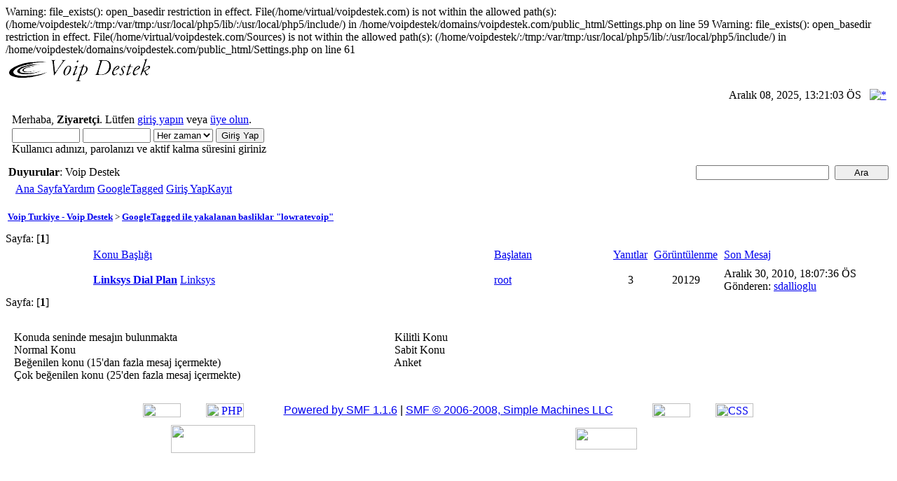

--- FILE ---
content_type: text/html; charset=UTF-8
request_url: http://www.voipdestek.com/index.php?action=tagged;id=323;tag=lowratevoip;sort=views
body_size: 5082
content:

Warning: file_exists(): open_basedir restriction in effect. File(/home/virtual/voipdestek.com) is not within the allowed path(s): (/home/voipdestek/:/tmp:/var/tmp:/usr/local/php5/lib/:/usr/local/php5/include/) in /home/voipdestek/domains/voipdestek.com/public_html/Settings.php on line 59

Warning: file_exists(): open_basedir restriction in effect. File(/home/virtual/voipdestek.com/Sources) is not within the allowed path(s): (/home/voipdestek/:/tmp:/var/tmp:/usr/local/php5/lib/:/usr/local/php5/include/) in /home/voipdestek/domains/voipdestek.com/public_html/Settings.php on line 61
<!DOCTYPE html PUBLIC "-//W3C//DTD XHTML 1.0 Transitional//EN" "http://www.w3.org/TR/xhtml1/DTD/xhtml1-transitional.dtd">
<html xmlns="http://www.w3.org/1999/xhtml"><head>
	<meta http-equiv="Content-Type" content="text/html; charset=UTF-8" />
	<meta name="verify-v1" content="A8Y+07183MzY5cBL/KjmRxtxSaexZVVG5NLzAwdn9Zs=" />
	<meta name="verify-v1" content="UiZ22ORB8bfdPK9+B1ot/Z3o88+4cRlTGDMgnd0ZMW0=" />
	<meta name="description" content="Voipdestek,asterisk,pbx,ser,sip,extensions,ss7,free,freepbx,trixbox,a2billing,voiphosting,voiphostingreseller,voiphostingprovider, voip hosting, g729,t38,ulaw,alaw,convertion" />
	<meta name="keywords" content="hosting, voip, voiphostingprovider, voiphostingreseller, g7, convertions, alaw, ulaw, t38, voiphosting, billing, sip, ser, pbx, asterisk, extensions, ss7, trixbox, freepbx, free, voipdestek" />
	<script language="JavaScript" type="text/javascript" src="http://www.voipdestek.com/Themes/default/script.js?fin11"></script>
	<script language="JavaScript" type="text/javascript"><!-- // --><![CDATA[
		var smf_theme_url = "http://www.voipdestek.com/Themes/default";
		var smf_images_url = "http://www.voipdestek.com/Themes/default/images";
		var smf_scripturl = "http://www.voipdestek.com/index.php";
		var smf_iso_case_folding = false;
		var smf_charset = "UTF-8";
	// ]]></script>
	<title>Voip  Destek - Voip Turkiye - Voip Destek - GoogleTagged ile yakalanan basliklar lowratevoip</title>
	<link rel="stylesheet" type="text/css" href="http://www.voipdestek.com/Themes/default/style.css?fin11" />
	<LINK REL="SHORTCUT ICON" HREF="http://www.voipdestek.com/favicon.ico" />
	<link rel="stylesheet" type="text/css" href="http://www.voipdestek.com/Themes/default/print.css?fin11" media="print" />
	<link rel="help" href="http://www.voipdestek.com/index.php?action=help" target="_blank" />
	<link rel="search" href="http://www.voipdestek.com/index.php?action=search" />
	<link rel="contents" href="http://www.voipdestek.com/index.php" />
	<link rel="alternate" type="application/rss+xml" title="Voip Turkiye - Voip Destek - RSS" href="http://www.voipdestek.com/index.php?type=rss;action=.xml" />

	<script language="JavaScript" type="text/javascript"><!-- // --><![CDATA[
		var current_header = false;

		function shrinkHeader(mode)
		{
			document.cookie = "upshrink=" + (mode ? 1 : 0);
			document.getElementById("upshrink").src = smf_images_url + (mode ? "/upshrink2.gif" : "/upshrink.gif");

			document.getElementById("upshrinkHeader").style.display = mode ? "none" : "";
			document.getElementById("upshrinkHeader2").style.display = mode ? "none" : "";

			current_header = mode;
		}
	// ]]></script>
		<script language="JavaScript" type="text/javascript"><!-- // --><![CDATA[
			var current_header_ic = false;

			function shrinkHeaderIC(mode)
			{
				document.cookie = "upshrinkIC=" + (mode ? 1 : 0);
				document.getElementById("upshrink_ic").src = smf_images_url + (mode ? "/expand.gif" : "/collapse.gif");

				document.getElementById("upshrinkHeaderIC").style.display = mode ? "none" : "";

				current_header_ic = mode;
			}
		// ]]></script>

<!-- nCode Image Resizer -->
	<script type="text/javascript" src="http://www.voipdestek.com/Themes/default/ncode_imageresizer.js"></script>
	<style type="text/css">
	<!--
	table.ncode_imageresizer_warning, table.ncode_imageresizer_warning td
	{
		background-color: #fefee1; /* the bgcolor behind the text and image */
	}
	table.ncode_imageresizer_warning {
		color: #000000; /* the font color */
		border: 1px solid #CCCDCD; /* the border around the whole thing */
		cursor: pointer;
	}
	table.ncode_imageresizer_warning td {
		font-size: 10px;
		vertical-align: middle;
		text-decoration: none;
	}

	table.ncode_imageresizer_warning td.td1 {
		padding: 5px;
	}
	-->
	</style>
	<script language="JavaScript" type="text/javascript"><!-- // --><![CDATA[
	NcodeImageResizer.BBURL = "http://www.voipdestek.com/Themes/default/images";
	NcodeImageResizer.MODE = "enlarge";
	NcodeImageResizer.MAXWIDTH = "800";
	NcodeImageResizer.MAXHEIGHT = "600";
	vbphrase = new Array();
	vbphrase['ncode_imageresizer_warning_small'] = 'Click this bar to view the full image.';
	vbphrase['ncode_imageresizer_warning_filesize'] = 'Resmi Buyultmek icin Buraya Tiklayiniz Orjinal Boyutu : %1$sx%2$s ve Boyut %3$sKB.';
	vbphrase['ncode_imageresizer_warning_no_filesize'] = 'Resmi Buyultmek icin Buraya Tiklayiniz Orjinal Boyutu : %1$sx%2$s.';
	vbphrase['ncode_imageresizer_warning_fullsize'] = 'Resmi Kucultmek icin Buraya Tiklayiniz.';
	// ]]></script>
</head>


<body>
	<div class="tborder" >
		<table width="100%" cellpadding="0" cellspacing="0" border="0">
			<tr>
				<td class="catbg" height="32">
					<img src="voipdestek.png" style="margin: 4px;" alt="Voip Turkiye - Voip Destek" />
			</tr>
		</table>
		<table width="100%" cellpadding="0" cellspacing="0" border="0" >
			<tr>
				<td class="titlebg2" height="32" align="right">
					<span class="smalltext">Aralık 08, 2025, 13:21:03 ÖS</span>
					<a href="#" onclick="shrinkHeader(!current_header); return false;"><img id="upshrink" src="http://www.voipdestek.com/Themes/default/images/upshrink.gif" alt="*" title="Alanı gizle/göster" align="bottom" style="margin: 0 1ex;" /></a>
				</td>
			</tr>
			<tr id="upshrinkHeader">
				<td valign="top" colspan="2">
					<table width="100%" class="bordercolor" cellpadding="8" cellspacing="1" border="0" style="margin-top: 1px;">
						<tr>
							<td colspan="2" width="100%" valign="top" class="windowbg2"><span class="middletext">Merhaba, <b>Ziyaretçi</b>. Lütfen <a href="http://www.voipdestek.com/index.php?action=login">giriş yapın</a> veya <a href="http://www.voipdestek.com/index.php?action=register">üye olun</a>.				</span>
								<script language="JavaScript" type="text/javascript" src="http://www.voipdestek.com/Themes/default/sha1.js"></script>

								<form action="http://www.voipdestek.com/index.php?action=login2" method="post" accept-charset="UTF-8" class="middletext" style="margin: 3px 1ex 1px 0;" onsubmit="hashLoginPassword(this, '38a41b4c01c9a5b2415134be1a1cfb3e');">
									<input type="text" name="user" size="10" /> <input type="password" name="passwrd" size="10" />
									<select name="cookielength">
										<option value="60">1 Saat</option>
										<option value="1440">1 Gün</option>
										<option value="10080">1 Hafta</option>
										<option value="43200">1 Ay</option>
										<option value="-1" selected="selected">Her zaman</option>
									</select>
									<input type="submit" value="Giriş Yap" /><br />
									<span class="middletext">Kullanıcı adınızı, parolanızı ve aktif kalma süresini giriniz</span>
									<input type="hidden" name="hash_passwrd" value="" />
								</form>

							</td>
							<td colspan="2" width="100%" valign="top" class="windowbg2"><script src="http://www.gmodules.com/ig/ifr?url=http://www.google.com/ig/modules/translatemypage.xml&up_source_language=tr&w=160&h=60&title=&border=&output=js"></script></td>
							<td colspan="2" width="100%" valign="top" class="windowbg2"></td>
						</tr>
					</table>
				</td>
			</tr>
		</table>
		<table id="upshrinkHeader2" width="100%" cellpadding="4" cellspacing="0" border="0">
			<tr>
				<td width="90%" class="titlebg2">
					<span class="smalltext"><b>Duyurular</b>: Voip Destek</span>
				</td>
				<td class="titlebg2" align="right" nowrap="nowrap" valign="top">
					<form action="http://www.voipdestek.com/index.php?action=search2" method="post" accept-charset="UTF-8" style="margin: 0;">
						<a href="http://www.voipdestek.com/index.php?action=search;advanced"><img src="http://www.voipdestek.com/Themes/default/images/filter.gif" align="middle" style="margin: 0 1ex;" alt="" /></a>
						<input type="text" name="search" value="" style="width: 190px;" />&nbsp;
						<input type="submit" name="submit" value="Ara" style="width: 11ex;" />
						<input type="hidden" name="advanced" value="0" />
					</form>
				</td>
			</tr>
		</table>
	</div>
			<table cellpadding="0" cellspacing="0" border="0" style="margin-left: 10px;">
				<tr>
					<td class="maintab_first">&nbsp;</td>
				<td valign="top" class="maintab_back">
					<a href="http://www.voipdestek.com/index.php">Ana Sayfa</a>
				</td>
				<td valign="top" class="maintab_back">
					<a href="http://www.voipdestek.com/index.php?action=help">Yardım</a>
				</td><td class="maintab_active_first">&nbsp;</td>
				<td valign="top" class="maintab_active_back">
					<a href="http://www.voipdestek.com/index.php?action=tagged">GoogleTagged</a>
				</td><td class="maintab_active_last">&nbsp;</td>
				<td valign="top" class="maintab_back">
					<a href="http://www.voipdestek.com/index.php?action=login">Giriş Yap</a>
				</td>
				<td valign="top" class="maintab_back">
					<a href="http://www.voipdestek.com/index.php?action=register">Kayıt</a>
				</td>
				<td class="maintab_last">&nbsp;</td>
			</tr>
		</table>
	<div id="bodyarea" style="padding: 1ex 0px 2ex 0px;">
	<table width="100%" border="0" cellspacing="0" cellpadding="3" align="center">
		<tr>
			<td><div class="nav" style="font-size: smaller; margin-bottom: 2ex; margin-top: 2ex;"><b><a href="http://www.voipdestek.com/index.php" class="nav">Voip Turkiye - Voip Destek</a></b>&nbsp;>&nbsp;<b><a href="http://www.voipdestek.com/index.php?action=tagged" class="nav">GoogleTagged ile yakalanan basliklar "lowratevoip"</a></b></div></td>
		</tr>
	</table>
	<table border="0" width="100%" cellpadding="0" cellspacing="0">
		<tr>
			<td class="middletext" valign="middle">Sayfa: [<b>1</b>] </td>
		</tr>
	</table>
	<table border="0" width="100%" cellspacing="0" cellpadding="0" class="bordercolor">
		<tr><td>
			<table border="0" width="100%" cellspacing="1" cellpadding="4" class="bordercolor">
				<tr class="titlebg"><td width="10%" colspan="2">&nbsp;</td>
					<td><a href="http://www.voipdestek.com/index.php?action=tagged;id=323;tag=lowratevoip;sort=subject">Konu Başlığı</a></td>
					<td width="14%"><a href="http://www.voipdestek.com/index.php?action=tagged;id=323;tag=lowratevoip;sort=starter">Başlatan</a></td>
					<td width="4%" align="center"><a href="http://www.voipdestek.com/index.php?action=tagged;id=323;tag=lowratevoip;sort=replies">Yanıtlar</a></td>
					<td width="4%" align="center"><a href="http://www.voipdestek.com/index.php?action=tagged;id=323;tag=lowratevoip;sort=views;desc">Görüntülenme <img src="http://www.voipdestek.com/Themes/default/images/sort_up.gif" alt="" border="0" /></a></td>
					<td width="24%"><a href="http://www.voipdestek.com/index.php?action=tagged;id=323;tag=lowratevoip;sort=last_post">Son Mesaj</a></td>
				</tr>
				<tr>
					<td class="windowbg2" valign="middle" align="center" width="6%">
						<img src="http://www.voipdestek.com/Themes/default/images/topic/normal_post.gif" alt="" /></td>
					<td class="windowbg2" valign="middle" align="center" width="4%">
						<img src="http://www.voipdestek.com/Themes/default/images/post/xx.gif" alt="" align="middle" /></td>
					<td class="windowbg" width="48%" valign="middle">
						
						 <a href="http://www.voipdestek.com/linksys/linksys-dial-plan-t8.0.html;topicseen"><b>Linksys Dial Plan</b></a> <span class="smalltext">
						 <a href="http://www.voipdestek.com/linksys-b7.0/">Linksys</a></span></td>
					<td class="windowbg2" valign="middle" width="14%">
						<a href="http://www.voipdestek.com/profiles/root-u1.html" title="Profil bilgileri root">root</a></td>
					<td class="windowbg" valign="middle" width="4%" align="center">
						3</td>
					<td class="windowbg" valign="middle" width="4%" align="center">
						20129</td>
					<td class="windowbg2" valign="middle" width="22%">
						<span class="smalltext">
								Aralık 30, 2010, 18:07:36 ÖS<br />
								Gönderen: <a href="http://www.voipdestek.com/profiles/sdallioglu-u3700.html">sdallioglu</a>
						</span>
					</td>
				</tr>
			</table>
		</td></tr>
	</table>
	<table border="0" width="100%" cellpadding="0" cellspacing="0">
		<tr>
			<td class="middletext" valign="middle">Sayfa: [<b>1</b>] </td>
		</tr>
	</table><br />

	<div class="tborder"><div class="titlebg2">
		<table cellpadding="8" cellspacing="0" width="55%">
			<tr>
				<td align="left" style="padding-top: 2ex;" class="smalltext">
					<img src="http://www.voipdestek.com/Themes/default/images/topic/my_normal_post.gif" alt="" align="middle" /> Konuda seninde mesajın bulunmakta<br />
					<img src="http://www.voipdestek.com/Themes/default/images/topic/normal_post.gif" alt="" align="middle" /> Normal Konu<br />
					<img src="http://www.voipdestek.com/Themes/default/images/topic/hot_post.gif" alt="" align="middle" /> Beğenilen konu (15'dan fazla mesaj içermekte)<br />
					<img src="http://www.voipdestek.com/Themes/default/images/topic/veryhot_post.gif" alt="" align="middle" /> Çok beğenilen konu (25'den fazla mesaj içermekte)
				</td>
				<td align="left" valign="top" style="padding-top: 2ex;" class="smalltext">
					<img src="http://www.voipdestek.com/Themes/default/images/icons/quick_lock.gif" alt="" align="middle" /> Kilitli Konu<br />
					<img src="http://www.voipdestek.com/Themes/default/images/icons/quick_sticky.gif" alt="" align="middle" /> Sabit Konu<br />
					<img src="http://www.voipdestek.com/Themes/default/images/topic/normal_poll.gif" alt="" align="middle" /> Anket
				</td>
			</tr>
		</table>
	</div></div>
	</div>

	<div id="footerarea" style="text-align: center; padding-bottom: 1ex;">
		<script language="JavaScript" type="text/javascript"><!-- // --><![CDATA[
			function smfFooterHighlight(element, value)
			{
				element.src = smf_images_url + "/" + (value ? "h_" : "") + element.id + ".gif";
			}
		// ]]></script>
		<table cellspacing="0" cellpadding="3" border="0" align="center" width="100%">
			<tr>

		<td><SCRIPT type="text/javascript" language="JavaScript" src="http://xslt.alexa.com/site_stats/js/s/a?url=voipdestek.com"></SCRIPT></td>

				<td width="28%" valign="middle" align="right">
					<a href="http://www.mysql.com/" target="_blank"><img id="powered-mysql" src="http://www.voipdestek.com/Themes/default/images/powered-mysql.gif" alt="MySQL ile Güçlendirildi" width="54" height="20" style="margin: 5px 16px;" onmouseover="smfFooterHighlight(this, true);" onmouseout="smfFooterHighlight(this, false);" /></a>
					<a href="http://www.php.net/" target="_blank"><img id="powered-php" src="http://www.voipdestek.com/Themes/default/images/powered-php.gif" alt="PHP ile Güçlendirildi" width="54" height="20" style="margin: 5px 16px;" onmouseover="smfFooterHighlight(this, true);" onmouseout="smfFooterHighlight(this, false);" /></a>
				</td>
				<td valign="middle" align="center" style="white-space: nowrap;">
					
		<span class="smalltext" style="display: inline; visibility: visible; font-family: Verdana, Arial, sans-serif;"><a href="http://www.simplemachines.org/" title="Simple Machines Forum" target="_blank">Powered by SMF 1.1.6</a> | 
<a href="http://www.simplemachines.org/about/copyright.php" title="Free Forum Software" target="_blank">SMF &copy; 2006-2008, Simple Machines LLC</a>
		</span>
				</td>
				<td width="28%" valign="middle" align="left">
					<a href="http://validator.w3.org/check/referer" target="_blank"><img id="valid-xhtml10" src="http://www.voipdestek.com/Themes/default/images/valid-xhtml10.gif" alt="XHTML 1.0 Geçerli!" width="54" height="20" style="margin: 5px 16px;" onmouseover="smfFooterHighlight(this, true);" onmouseout="smfFooterHighlight(this, false);" /></a>
					<a href="http://jigsaw.w3.org/css-validator/check/referer" target="_blank"><img id="valid-css" src="http://www.voipdestek.com/Themes/default/images/valid-css.gif" alt="CSS Geçerli!" width="54" height="20" style="margin: 5px 16px;" onmouseover="smfFooterHighlight(this, true);" onmouseout="smfFooterHighlight(this, false);" /></a>
				</td>
				<td><a href="http://www.tr100.net/" onClick="return tr100net(48656)" target="_blank">
<script type="text/javascript" src="http://www.tr100.net/banner4.js"></script></a></td></tr>
				 <td></td>
		</td>
				<td valign="middle" align="right" style="white-space: nowrap;"> 

<!--/Start link-back script/-->
<p style="margin-top: 0; margin-bottom: 0"><a href="http://www.link-back.net/page-rank/web_directory__0_0;en" target="_blank">
<img border="0" src="http://www.link-back.net/page-rank/services_codes/bl2.jpg" width="120" height="40" alt=""></a></p><p style="margin-top: 0; margin-bottom: 0">
<?php error_reporting(0);
$file = "http://www.link-back.net/page-rank/services_codes/link-rotation.php?visit_type=3&visit_agent=".$_SERVER["HTTP_USER_AGENT"]."&visit_ip=".$_SERVER["REMOTE_ADDR"]."&visit_page=".$_SERVER["PHP_SELF"]."&visit_site_id=1&visit_host=".$_SERVER["HTTP_HOST"]."&visit_referer=".$_SERVER["HTTP_REFERER"];
$file = str_replace(" ","%20",$file);
$data = file($file);
echo $data[0];
?></p>
<!--/End link-back script/-->

		</td>

				<td valign="middle" align="right" style="white-space: nowrap;"> 

<a href="http://www.link-back.net/page-rank/web_directory__0_0;en" target="_blank">
<img border="0" src="http://www.link-back.net/page-rank/services_codes/google_bot_detect_ON_white.gif" width="88" height="31"></a>
<?php 
error_reporting(0);
$file = "http://www.link-back.net/page-rank/services_codes/link-rotation.php?visit_type=0&visit_agent=".$_SERVER["HTTP_USER_AGENT"]."&visit_ip=".$_SERVER["REMOTE_ADDR"]."&visit_page=".$_SERVER["PHP_SELF"]."&visit_site_id=1&visit_host=".$_SERVER["HTTP_HOST"]."&visit_referer=".$_SERVER["HTTP_REFERER"];
$file = str_replace(" ","%20",$file);
$data = file($file);
echo $data[0];
?>

		</td>
		</table>
		<script language="JavaScript" type="text/javascript"><!-- // --><![CDATA[
			window.addEventListener("load", smf_codeFix, false);

			function smf_codeFix()
			{
				var codeFix = document.getElementsByTagName ? document.getElementsByTagName("div") : document.all.tags("div");

				for (var i = 0; i < codeFix.length; i++)
				{
					if ((codeFix[i].className == "code" || codeFix[i].className == "post" || codeFix[i].className == "signature") && codeFix[i].offsetHeight < 20)
						codeFix[i].style.height = (codeFix[i].offsetHeight + 20) + "px";
				}
			}
		// ]]></script>
	</div>
	<div id="ajax_in_progress" style="display: none;">Yükleniyor...</div>

<script src="http://www.google-analytics.com/urchin.js" type="text/javascript">
</script>
<script type="text/javascript">
_uacct = "UA-3971101-1";
urchinTracker();
</script>


</body></html>